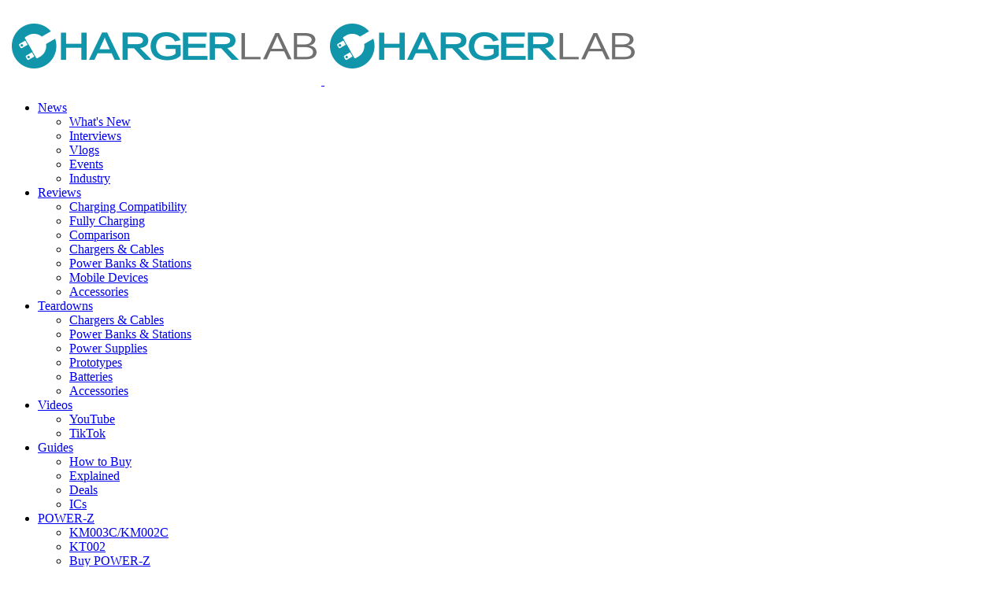

--- FILE ---
content_type: text/html; charset=UTF-8
request_url: http://www.chargerlab.com/ios-13-1-cuts-fast-charging-support-to-multiple-wireless-chargers/
body_size: 14802
content:
<!DOCTYPE html>
<html lang="en-US" prefix="og: http://ogp.me/ns# fb: http://ogp.me/ns/fb#">
<head>
    <meta http-equiv="X-UA-Compatible" content="IE=edge,chrome=1">
    <meta charset="UTF-8">
    <meta name="viewport" content="width=device-width, initial-scale=1.0, minimum-scale=1.0, maximum-scale=1.0, user-scalable=no, viewport-fit=cover" />
    <title>iOS 13.1 Cuts Fast Charging Support to Multiple Wireless Chargers - Chargerlab</title>
<meta name='robots' content='max-image-preview:large' />
	<style>img:is([sizes="auto" i], [sizes^="auto," i]) { contain-intrinsic-size: 3000px 1500px }</style>
	<meta name="description" content="AppleaddedwirelesschargingtoiPhone8andlatermodelssince2017,andlastyear&#039;siPhoneXSseriesgreatlyenhancedthepracticalityofwirelesscharging.Thism" />
<link rel="alternate" type="application/rss+xml" title="Chargerlab &raquo; Feed" href="https://www.chargerlab.com/feed/" />
<link rel="alternate" type="application/rss+xml" title="Chargerlab &raquo; Comments Feed" href="https://www.chargerlab.com/comments/feed/" />
<link rel="alternate" type="application/rss+xml" title="Chargerlab &raquo; iOS 13.1 Cuts Fast Charging Support to Multiple Wireless Chargers Comments Feed" href="https://www.chargerlab.com/ios-13-1-cuts-fast-charging-support-to-multiple-wireless-chargers/feed/" />
<link rel='stylesheet' id='wp-block-library-css' href='https://www.chargerlab.com/wp-includes/css/dist/block-library/style.min.css?ver=6.7.2' type='text/css' media='all' />
<style id='classic-theme-styles-inline-css' type='text/css'>
/*! This file is auto-generated */
.wp-block-button__link{color:#fff;background-color:#32373c;border-radius:9999px;box-shadow:none;text-decoration:none;padding:calc(.667em + 2px) calc(1.333em + 2px);font-size:1.125em}.wp-block-file__button{background:#32373c;color:#fff;text-decoration:none}
</style>
<style id='global-styles-inline-css' type='text/css'>
:root{--wp--preset--aspect-ratio--square: 1;--wp--preset--aspect-ratio--4-3: 4/3;--wp--preset--aspect-ratio--3-4: 3/4;--wp--preset--aspect-ratio--3-2: 3/2;--wp--preset--aspect-ratio--2-3: 2/3;--wp--preset--aspect-ratio--16-9: 16/9;--wp--preset--aspect-ratio--9-16: 9/16;--wp--preset--color--black: #000000;--wp--preset--color--cyan-bluish-gray: #abb8c3;--wp--preset--color--white: #ffffff;--wp--preset--color--pale-pink: #f78da7;--wp--preset--color--vivid-red: #cf2e2e;--wp--preset--color--luminous-vivid-orange: #ff6900;--wp--preset--color--luminous-vivid-amber: #fcb900;--wp--preset--color--light-green-cyan: #7bdcb5;--wp--preset--color--vivid-green-cyan: #00d084;--wp--preset--color--pale-cyan-blue: #8ed1fc;--wp--preset--color--vivid-cyan-blue: #0693e3;--wp--preset--color--vivid-purple: #9b51e0;--wp--preset--gradient--vivid-cyan-blue-to-vivid-purple: linear-gradient(135deg,rgba(6,147,227,1) 0%,rgb(155,81,224) 100%);--wp--preset--gradient--light-green-cyan-to-vivid-green-cyan: linear-gradient(135deg,rgb(122,220,180) 0%,rgb(0,208,130) 100%);--wp--preset--gradient--luminous-vivid-amber-to-luminous-vivid-orange: linear-gradient(135deg,rgba(252,185,0,1) 0%,rgba(255,105,0,1) 100%);--wp--preset--gradient--luminous-vivid-orange-to-vivid-red: linear-gradient(135deg,rgba(255,105,0,1) 0%,rgb(207,46,46) 100%);--wp--preset--gradient--very-light-gray-to-cyan-bluish-gray: linear-gradient(135deg,rgb(238,238,238) 0%,rgb(169,184,195) 100%);--wp--preset--gradient--cool-to-warm-spectrum: linear-gradient(135deg,rgb(74,234,220) 0%,rgb(151,120,209) 20%,rgb(207,42,186) 40%,rgb(238,44,130) 60%,rgb(251,105,98) 80%,rgb(254,248,76) 100%);--wp--preset--gradient--blush-light-purple: linear-gradient(135deg,rgb(255,206,236) 0%,rgb(152,150,240) 100%);--wp--preset--gradient--blush-bordeaux: linear-gradient(135deg,rgb(254,205,165) 0%,rgb(254,45,45) 50%,rgb(107,0,62) 100%);--wp--preset--gradient--luminous-dusk: linear-gradient(135deg,rgb(255,203,112) 0%,rgb(199,81,192) 50%,rgb(65,88,208) 100%);--wp--preset--gradient--pale-ocean: linear-gradient(135deg,rgb(255,245,203) 0%,rgb(182,227,212) 50%,rgb(51,167,181) 100%);--wp--preset--gradient--electric-grass: linear-gradient(135deg,rgb(202,248,128) 0%,rgb(113,206,126) 100%);--wp--preset--gradient--midnight: linear-gradient(135deg,rgb(2,3,129) 0%,rgb(40,116,252) 100%);--wp--preset--font-size--small: 13px;--wp--preset--font-size--medium: 20px;--wp--preset--font-size--large: 36px;--wp--preset--font-size--x-large: 42px;--wp--preset--spacing--20: 0.44rem;--wp--preset--spacing--30: 0.67rem;--wp--preset--spacing--40: 1rem;--wp--preset--spacing--50: 1.5rem;--wp--preset--spacing--60: 2.25rem;--wp--preset--spacing--70: 3.38rem;--wp--preset--spacing--80: 5.06rem;--wp--preset--shadow--natural: 6px 6px 9px rgba(0, 0, 0, 0.2);--wp--preset--shadow--deep: 12px 12px 50px rgba(0, 0, 0, 0.4);--wp--preset--shadow--sharp: 6px 6px 0px rgba(0, 0, 0, 0.2);--wp--preset--shadow--outlined: 6px 6px 0px -3px rgba(255, 255, 255, 1), 6px 6px rgba(0, 0, 0, 1);--wp--preset--shadow--crisp: 6px 6px 0px rgba(0, 0, 0, 1);}:where(.is-layout-flex){gap: 0.5em;}:where(.is-layout-grid){gap: 0.5em;}body .is-layout-flex{display: flex;}.is-layout-flex{flex-wrap: wrap;align-items: center;}.is-layout-flex > :is(*, div){margin: 0;}body .is-layout-grid{display: grid;}.is-layout-grid > :is(*, div){margin: 0;}:where(.wp-block-columns.is-layout-flex){gap: 2em;}:where(.wp-block-columns.is-layout-grid){gap: 2em;}:where(.wp-block-post-template.is-layout-flex){gap: 1.25em;}:where(.wp-block-post-template.is-layout-grid){gap: 1.25em;}.has-black-color{color: var(--wp--preset--color--black) !important;}.has-cyan-bluish-gray-color{color: var(--wp--preset--color--cyan-bluish-gray) !important;}.has-white-color{color: var(--wp--preset--color--white) !important;}.has-pale-pink-color{color: var(--wp--preset--color--pale-pink) !important;}.has-vivid-red-color{color: var(--wp--preset--color--vivid-red) !important;}.has-luminous-vivid-orange-color{color: var(--wp--preset--color--luminous-vivid-orange) !important;}.has-luminous-vivid-amber-color{color: var(--wp--preset--color--luminous-vivid-amber) !important;}.has-light-green-cyan-color{color: var(--wp--preset--color--light-green-cyan) !important;}.has-vivid-green-cyan-color{color: var(--wp--preset--color--vivid-green-cyan) !important;}.has-pale-cyan-blue-color{color: var(--wp--preset--color--pale-cyan-blue) !important;}.has-vivid-cyan-blue-color{color: var(--wp--preset--color--vivid-cyan-blue) !important;}.has-vivid-purple-color{color: var(--wp--preset--color--vivid-purple) !important;}.has-black-background-color{background-color: var(--wp--preset--color--black) !important;}.has-cyan-bluish-gray-background-color{background-color: var(--wp--preset--color--cyan-bluish-gray) !important;}.has-white-background-color{background-color: var(--wp--preset--color--white) !important;}.has-pale-pink-background-color{background-color: var(--wp--preset--color--pale-pink) !important;}.has-vivid-red-background-color{background-color: var(--wp--preset--color--vivid-red) !important;}.has-luminous-vivid-orange-background-color{background-color: var(--wp--preset--color--luminous-vivid-orange) !important;}.has-luminous-vivid-amber-background-color{background-color: var(--wp--preset--color--luminous-vivid-amber) !important;}.has-light-green-cyan-background-color{background-color: var(--wp--preset--color--light-green-cyan) !important;}.has-vivid-green-cyan-background-color{background-color: var(--wp--preset--color--vivid-green-cyan) !important;}.has-pale-cyan-blue-background-color{background-color: var(--wp--preset--color--pale-cyan-blue) !important;}.has-vivid-cyan-blue-background-color{background-color: var(--wp--preset--color--vivid-cyan-blue) !important;}.has-vivid-purple-background-color{background-color: var(--wp--preset--color--vivid-purple) !important;}.has-black-border-color{border-color: var(--wp--preset--color--black) !important;}.has-cyan-bluish-gray-border-color{border-color: var(--wp--preset--color--cyan-bluish-gray) !important;}.has-white-border-color{border-color: var(--wp--preset--color--white) !important;}.has-pale-pink-border-color{border-color: var(--wp--preset--color--pale-pink) !important;}.has-vivid-red-border-color{border-color: var(--wp--preset--color--vivid-red) !important;}.has-luminous-vivid-orange-border-color{border-color: var(--wp--preset--color--luminous-vivid-orange) !important;}.has-luminous-vivid-amber-border-color{border-color: var(--wp--preset--color--luminous-vivid-amber) !important;}.has-light-green-cyan-border-color{border-color: var(--wp--preset--color--light-green-cyan) !important;}.has-vivid-green-cyan-border-color{border-color: var(--wp--preset--color--vivid-green-cyan) !important;}.has-pale-cyan-blue-border-color{border-color: var(--wp--preset--color--pale-cyan-blue) !important;}.has-vivid-cyan-blue-border-color{border-color: var(--wp--preset--color--vivid-cyan-blue) !important;}.has-vivid-purple-border-color{border-color: var(--wp--preset--color--vivid-purple) !important;}.has-vivid-cyan-blue-to-vivid-purple-gradient-background{background: var(--wp--preset--gradient--vivid-cyan-blue-to-vivid-purple) !important;}.has-light-green-cyan-to-vivid-green-cyan-gradient-background{background: var(--wp--preset--gradient--light-green-cyan-to-vivid-green-cyan) !important;}.has-luminous-vivid-amber-to-luminous-vivid-orange-gradient-background{background: var(--wp--preset--gradient--luminous-vivid-amber-to-luminous-vivid-orange) !important;}.has-luminous-vivid-orange-to-vivid-red-gradient-background{background: var(--wp--preset--gradient--luminous-vivid-orange-to-vivid-red) !important;}.has-very-light-gray-to-cyan-bluish-gray-gradient-background{background: var(--wp--preset--gradient--very-light-gray-to-cyan-bluish-gray) !important;}.has-cool-to-warm-spectrum-gradient-background{background: var(--wp--preset--gradient--cool-to-warm-spectrum) !important;}.has-blush-light-purple-gradient-background{background: var(--wp--preset--gradient--blush-light-purple) !important;}.has-blush-bordeaux-gradient-background{background: var(--wp--preset--gradient--blush-bordeaux) !important;}.has-luminous-dusk-gradient-background{background: var(--wp--preset--gradient--luminous-dusk) !important;}.has-pale-ocean-gradient-background{background: var(--wp--preset--gradient--pale-ocean) !important;}.has-electric-grass-gradient-background{background: var(--wp--preset--gradient--electric-grass) !important;}.has-midnight-gradient-background{background: var(--wp--preset--gradient--midnight) !important;}.has-small-font-size{font-size: var(--wp--preset--font-size--small) !important;}.has-medium-font-size{font-size: var(--wp--preset--font-size--medium) !important;}.has-large-font-size{font-size: var(--wp--preset--font-size--large) !important;}.has-x-large-font-size{font-size: var(--wp--preset--font-size--x-large) !important;}
:where(.wp-block-post-template.is-layout-flex){gap: 1.25em;}:where(.wp-block-post-template.is-layout-grid){gap: 1.25em;}
:where(.wp-block-columns.is-layout-flex){gap: 2em;}:where(.wp-block-columns.is-layout-grid){gap: 2em;}
:root :where(.wp-block-pullquote){font-size: 1.5em;line-height: 1.6;}
</style>
<link rel='stylesheet' id='jimu-lightgallery-css' href='https://www.chargerlab.com/wp-content/plugins/nicetheme-jimu/modules/base/assets/lightGallery/css/lightgallery.min.css?ver=0.8.4' type='text/css' media='all' />
<link rel='stylesheet' id='jimu-css' href='https://www.chargerlab.com/wp-content/plugins/nicetheme-jimu/modules/jimu.css?ver=0.8.4' type='text/css' media='all' />
<link rel='stylesheet' id='jimu-blocks-css' href='https://www.chargerlab.com/wp-content/plugins/nicetheme-jimu/modules/blocks.css?ver=0.8.4' type='text/css' media='all' />
<link rel='stylesheet' id='nicetheme-bootstrap-css' href='https://www.chargerlab.com/wp-content/themes/Cosy-5.2.3/plugins/bootstrap/bootstrap.min.css?ver=6.7.2' type='text/css' media='all' />
<link rel='stylesheet' id='nicetheme-iconfont-css' href='https://www.chargerlab.com/wp-content/themes/Cosy-5.2.3/plugins/iconfont/iconfont.css?ver=6.7.2' type='text/css' media='all' />
<link rel='stylesheet' id='nicetheme-animate-css' href='https://www.chargerlab.com/wp-content/themes/Cosy-5.2.3/css/animate.min.css?ver=6.7.2' type='text/css' media='all' />
<link rel='stylesheet' id='nicetheme-reset-css' href='https://www.chargerlab.com/wp-content/themes/Cosy-5.2.3/css/reset.css?ver=6.7.2' type='text/css' media='all' />
<link rel='stylesheet' id='nicetheme-style-css' href='https://www.chargerlab.com/wp-content/themes/Cosy-5.2.3/style.css?ver=6.7.2' type='text/css' media='all' />
<script type="text/javascript" id="jquery-core-js-extra">
/* <![CDATA[ */
var globals = {"ajax_url":"https:\/\/www.chargerlab.com\/wp-admin\/admin-ajax.php","url_theme":"https:\/\/www.chargerlab.com\/wp-content\/themes\/Cosy-5.2.3","site_url":"https:\/\/www.chargerlab.com","post_id":"4286","allow_switch_darkmode":"device","posts_per_page":"20","lang":"en_US"};
var __cosy__ = {"load_more":"Load more...","reached_the_end":"You've reached the end.","thank_you":"Thank you!","success":"Success!","cancelled":"Cancelled.","login":"Please log in."};
var toc = {"tag":"0"};
/* ]]> */
</script>
<script type="text/javascript" src="https://www.chargerlab.com/wp-includes/js/jquery/jquery.min.js?ver=3.7.1" id="jquery-core-js"></script>
<script type="text/javascript" src="https://www.chargerlab.com/wp-includes/js/jquery/jquery-migrate.min.js?ver=3.4.1" id="jquery-migrate-js"></script>
<link rel="canonical" href="https://www.chargerlab.com/ios-13-1-cuts-fast-charging-support-to-multiple-wireless-chargers/" />
<link rel="alternate" title="oEmbed (JSON)" type="application/json+oembed" href="https://www.chargerlab.com/wp-json/oembed/1.0/embed?url=https%3A%2F%2Fwww.chargerlab.com%2Fios-13-1-cuts-fast-charging-support-to-multiple-wireless-chargers%2F" />
<link rel="alternate" title="oEmbed (XML)" type="text/xml+oembed" href="https://www.chargerlab.com/wp-json/oembed/1.0/embed?url=https%3A%2F%2Fwww.chargerlab.com%2Fios-13-1-cuts-fast-charging-support-to-multiple-wireless-chargers%2F&#038;format=xml" />
<style>
.post-content p a:not(.btn) {
    border-bottom: 1px solid #f04a4c;
    padding: 0 0 1px;
    cursor: pointer;
}
</style><link rel="icon" href="https://www.chargerlab.com/wp-content/uploads/2021/03/cropped-2021030911182066-32x32.png" sizes="32x32" />
<link rel="icon" href="https://www.chargerlab.com/wp-content/uploads/2021/03/cropped-2021030911182066-192x192.png" sizes="192x192" />
<link rel="apple-touch-icon" href="https://www.chargerlab.com/wp-content/uploads/2021/03/cropped-2021030911182066-180x180.png" />
<meta name="msapplication-TileImage" content="https://www.chargerlab.com/wp-content/uploads/2021/03/cropped-2021030911182066-270x270.png" />

<!-- START - Open Graph and Twitter Card Tags 3.3.0 -->
 <!-- Facebook Open Graph -->
  <meta property="og:locale" content="en_US"/>
  <meta property="og:site_name" content="Chargerlab"/>
  <meta property="og:title" content="iOS 13.1 Cuts Fast Charging Support to Multiple Wireless Chargers"/>
  <meta property="og:url" content="https://www.chargerlab.com/ios-13-1-cuts-fast-charging-support-to-multiple-wireless-chargers/"/>
  <meta property="og:type" content="article"/>
  <meta property="og:description" content="Apple added wireless charging to iPhone 8 and later models since 2017, and last year&#039;s iPhone XS series greatly enhanced the practicality of wireless charging. This makes us particularly excited about the wireless charging performance of the iPhone 11 series.







On the morning of September 24, w"/>
  <meta property="og:image" content="https://www.chargerlab.com/wp-content/uploads/2019/09/iOS-13.1-Cuts-Fast-Charging-Support-to-Multiple-Wireless-Chargers.jpg"/>
  <meta property="og:image:url" content="https://www.chargerlab.com/wp-content/uploads/2019/09/iOS-13.1-Cuts-Fast-Charging-Support-to-Multiple-Wireless-Chargers.jpg"/>
  <meta property="og:image:secure_url" content="https://www.chargerlab.com/wp-content/uploads/2019/09/iOS-13.1-Cuts-Fast-Charging-Support-to-Multiple-Wireless-Chargers.jpg"/>
  <meta property="article:published_time" content="2019-09-26T06:16:00+08:00"/>
  <meta property="article:modified_time" content="2023-08-27T20:49:04+08:00" />
  <meta property="og:updated_time" content="2023-08-27T20:49:04+08:00" />
  <meta property="article:section" content="What&#039;s New"/>
  <meta property="article:publisher" content="https://www.facebook.com/chargerlab"/>
 <!-- Google+ / Schema.org -->
 <!-- Twitter Cards -->
  <meta name="twitter:title" content="iOS 13.1 Cuts Fast Charging Support to Multiple Wireless Chargers"/>
  <meta name="twitter:url" content="https://www.chargerlab.com/ios-13-1-cuts-fast-charging-support-to-multiple-wireless-chargers/"/>
  <meta name="twitter:description" content="Apple added wireless charging to iPhone 8 and later models since 2017, and last year&#039;s iPhone XS series greatly enhanced the practicality of wireless charging. This makes us particularly excited about the wireless charging performance of the iPhone 11 series.







On the morning of September 24, w"/>
  <meta name="twitter:image" content="https://www.chargerlab.com/wp-content/uploads/2019/09/iOS-13.1-Cuts-Fast-Charging-Support-to-Multiple-Wireless-Chargers.jpg"/>
  <meta name="twitter:card" content="summary_large_image"/>
  <meta name="twitter:site" content="@chargerlab"/>
 <!-- SEO -->
 <!-- Misc. tags -->
 <!-- is_singular -->
<!-- END - Open Graph and Twitter Card Tags 3.3.0 -->
	
        </head>

<body class="post-template-default single single-post postid-4286 single-format-standard wp-embed-responsive">
    <header
        class="site-navbar navbar navbar-expand-xl ">
        <div class="container">
            <!-- / brand -->
                        <a href="https://www.chargerlab.com/" rel="home" class="navbar-brand">
                <img class="logo nc-no-lazy" src="https://www.chargerlab.com/wp-content/uploads/2021/03/2021030911140094.png" alt="Chargerlab" data-no-lazy="1">
                <img class="logo logo-night nc-no-lazy" src="https://www.chargerlab.com/wp-content/uploads/2021/03/2021030911140094.png" alt="Chargerlab" data-no-lazy="1">
            </a>
                                    <div class="collapse navbar-collapse">
                <ul class="navbar-site navbar-nav ms-lg-5 me-auto">
                    <li id="menu-item-5480" class="menu-item menu-item-type-taxonomy menu-item-object-category current-post-ancestor menu-item-has-children menu-item-5480"><a href="https://www.chargerlab.com/category/news/">News</a>
<ul class="sub-menu">
	<li id="menu-item-18637" class="menu-item menu-item-type-taxonomy menu-item-object-category current-post-ancestor current-menu-parent current-post-parent menu-item-18637"><a href="https://www.chargerlab.com/category/news/news-whats-new/">What's New</a></li>
	<li id="menu-item-18694" class="menu-item menu-item-type-taxonomy menu-item-object-category menu-item-18694"><a href="https://www.chargerlab.com/category/news/news-interviews/">Interviews</a></li>
	<li id="menu-item-18695" class="menu-item menu-item-type-taxonomy menu-item-object-category menu-item-18695"><a href="https://www.chargerlab.com/category/news/news-vlogs/">Vlogs</a></li>
	<li id="menu-item-18693" class="menu-item menu-item-type-taxonomy menu-item-object-category menu-item-18693"><a href="https://www.chargerlab.com/category/news/news-events/">Events</a></li>
	<li id="menu-item-6414" class="menu-item menu-item-type-taxonomy menu-item-object-category menu-item-6414"><a href="https://www.chargerlab.com/category/news/news-industry/">Industry</a></li>
</ul>
</li>
<li id="menu-item-5338" class="menu-item menu-item-type-taxonomy menu-item-object-category menu-item-has-children menu-item-5338"><a href="https://www.chargerlab.com/category/reviews/">Reviews</a>
<ul class="sub-menu">
	<li id="menu-item-7521" class="menu-item menu-item-type-taxonomy menu-item-object-category menu-item-7521"><a href="https://www.chargerlab.com/category/reviews/charging-compatibility/">Charging Compatibility</a></li>
	<li id="menu-item-7520" class="menu-item menu-item-type-taxonomy menu-item-object-category menu-item-7520"><a href="https://www.chargerlab.com/category/reviews/fully-charging/">Fully Charging</a></li>
	<li id="menu-item-7540" class="menu-item menu-item-type-taxonomy menu-item-object-category menu-item-7540"><a href="https://www.chargerlab.com/category/reviews/comparison/">Comparison</a></li>
	<li id="menu-item-6419" class="menu-item menu-item-type-taxonomy menu-item-object-category menu-item-6419"><a href="https://www.chargerlab.com/category/reviews/reviews-chargers-cables/">Chargers &amp; Cables</a></li>
	<li id="menu-item-18696" class="menu-item menu-item-type-taxonomy menu-item-object-category menu-item-18696"><a href="https://www.chargerlab.com/category/reviews/reviews-power-banks-stations/">Power Banks &amp; Stations</a></li>
	<li id="menu-item-6421" class="menu-item menu-item-type-taxonomy menu-item-object-category menu-item-6421"><a href="https://www.chargerlab.com/category/reviews/reviews-mobile-devices/">Mobile Devices</a></li>
	<li id="menu-item-6420" class="menu-item menu-item-type-taxonomy menu-item-object-category menu-item-6420"><a href="https://www.chargerlab.com/category/reviews/reviews-accessories/">Accessories</a></li>
</ul>
</li>
<li id="menu-item-20882" class="menu-item menu-item-type-taxonomy menu-item-object-category menu-item-has-children menu-item-20882"><a href="https://www.chargerlab.com/category/teardowns/">Teardowns</a>
<ul class="sub-menu">
	<li id="menu-item-6426" class="menu-item menu-item-type-taxonomy menu-item-object-category menu-item-6426"><a href="https://www.chargerlab.com/category/teardowns/teardowns-chargers-cables/">Chargers &amp; Cables</a></li>
	<li id="menu-item-6428" class="menu-item menu-item-type-taxonomy menu-item-object-category menu-item-6428"><a href="https://www.chargerlab.com/category/teardowns/teardowns-power-banks-stations/">Power Banks &amp; Stations</a></li>
	<li id="menu-item-18586" class="menu-item menu-item-type-taxonomy menu-item-object-category menu-item-18586"><a href="https://www.chargerlab.com/category/teardowns/teardowns-power-supplies/">Power Supplies</a></li>
	<li id="menu-item-18734" class="menu-item menu-item-type-taxonomy menu-item-object-category menu-item-18734"><a href="https://www.chargerlab.com/category/teardowns/teardowns-prototypes/">Prototypes</a></li>
	<li id="menu-item-18733" class="menu-item menu-item-type-taxonomy menu-item-object-category menu-item-18733"><a href="https://www.chargerlab.com/category/teardowns/teardowns-batteries/">Batteries</a></li>
	<li id="menu-item-6427" class="menu-item menu-item-type-taxonomy menu-item-object-category menu-item-6427"><a href="https://www.chargerlab.com/category/teardowns/teardowns-accessories/">Accessories</a></li>
</ul>
</li>
<li id="menu-item-6408" class="menu-item menu-item-type-taxonomy menu-item-object-category menu-item-has-children menu-item-6408"><a href="https://www.chargerlab.com/category/videos/">Videos</a>
<ul class="sub-menu">
	<li id="menu-item-6431" class="menu-item menu-item-type-taxonomy menu-item-object-category menu-item-6431"><a href="https://www.chargerlab.com/category/videos/videos-youtube/">YouTube</a></li>
	<li id="menu-item-6432" class="menu-item menu-item-type-custom menu-item-object-custom menu-item-6432"><a href="https://www.tiktok.com/@chargerlab">TikTok</a></li>
</ul>
</li>
<li id="menu-item-2459" class="menu-item menu-item-type-taxonomy menu-item-object-category menu-item-has-children menu-item-2459"><a href="https://www.chargerlab.com/category/guides/">Guides</a>
<ul class="sub-menu">
	<li id="menu-item-6434" class="menu-item menu-item-type-taxonomy menu-item-object-category menu-item-6434"><a href="https://www.chargerlab.com/category/guides/guides-how-to-buy/">How to Buy</a></li>
	<li id="menu-item-17970" class="menu-item menu-item-type-taxonomy menu-item-object-category menu-item-17970"><a href="https://www.chargerlab.com/category/guides/guides-explained/">Explained</a></li>
	<li id="menu-item-6433" class="menu-item menu-item-type-taxonomy menu-item-object-category menu-item-6433"><a href="https://www.chargerlab.com/category/guides/guides-deals/">Deals</a></li>
	<li id="menu-item-18735" class="menu-item menu-item-type-taxonomy menu-item-object-category menu-item-18735"><a href="https://www.chargerlab.com/category/guides/guides-ics/">ICs</a></li>
</ul>
</li>
<li id="menu-item-28497" class="menu-item menu-item-type-custom menu-item-object-custom menu-item-has-children menu-item-28497"><a href="https://www.power-z.com/">POWER-Z</a>
<ul class="sub-menu">
	<li id="menu-item-18740" class="menu-item menu-item-type-taxonomy menu-item-object-category menu-item-18740"><a href="https://www.chargerlab.com/category/power-z/power-z-km003c-km002c/">KM003C/KM002C</a></li>
	<li id="menu-item-18741" class="menu-item menu-item-type-taxonomy menu-item-object-category menu-item-18741"><a href="https://www.chargerlab.com/category/power-z/power-z-kt002/">KT002</a></li>
	<li id="menu-item-6440" class="menu-item menu-item-type-custom menu-item-object-custom menu-item-6440"><a href="https://www.amazon.com/s?me=A31UM8SRXYVF2Z&#038;marketplaceID=ATVPDKIKX0DER">Buy POWER-Z</a></li>
	<li id="menu-item-6444" class="menu-item menu-item-type-post_type menu-item-object-post menu-item-6444"><a href="https://www.chargerlab.com/power-z-technical-support/">Technical Support</a></li>
</ul>
</li>
<li id="menu-item-6439" class="menu-item menu-item-type-post_type menu-item-object-post menu-item-6439"><a href="https://www.chargerlab.com/contact-us/">Contact Us</a></li>
                </ul>
            </div>
            <ul class="navbar-submenu d-flex flex-wrap flex-shrink-0 align-items-center ms-md-4">
                                                <li class="ms-2 ms-md-3">
                    <a href="javascript:" class="search-popup-trigger btn btn-link btn-icon btn-sm btn-rounded "
                        title="Search"><span><i class="iconfont icon-sousuo_search"></i></span></a>
                </li>
                                <li class="ms-2 ms-md-3 d-xl-none">
                    <a href="javascript:" id="aside-trigger" class="btn btn-link btn-icon btn-sm btn-rounded "><span><i
                                class="iconfont icon-hanbaotubiao_hamburger-button"></i></span></a>
                </li>
                
            </ul>
        </div>
    </header>        <main class="site-main py-3 py-md-4 h-v-75">
        <div class="container">
            <div class="breadcrumbs d-none d-md-block text-xs mb-2"><span itemprop="itemListElement"><a href="https://www.chargerlab.com/" itemprop="item" class="home"><span itemprop="name" class="text-muted">Home</span></a></span> <span class="sep text-muted mx-1">›</span> <span itemprop="itemListElement"><a href="https://www.chargerlab.com/category/news/" itemprop="item"><span itemprop="name" class="text-muted">News</span></a></span> <span class="sep text-muted mx-1">›</span> <span itemprop="itemListElement"><a href="https://www.chargerlab.com/category/news/news-whats-new/" itemprop="item"><span itemprop="name" class="text-muted">What's New</span></a></span> <span class="sep text-muted mx-1">›</span> <span class="current">iOS 13.1 Cuts Fast Charging Support to Multiple Wireless Chargers</span></div>            <div class="row justify-content-xl-center">
                <div class="post-wrapper col-12 col-xl-9">
                    <div class="post card">
                        <div class="sticky-actions">
    <ul>
                    <li class="mb-4">
                                <a href="javascript:" data-action="like" data-id="4286" class="like-toggle btn btn-light btn-lg btn-rounded btn-icon ">
                                        <span class="bouncy">
                        <i class="line iconfont icon-xihuan_like"></i>
                        <i class="solid iconfont icon-xihuan_like1"></i>
                    </span>
                    <small class="like-count font-number">
                        3                    </small>
                    <div class="like-overlay"></div>
                </a>
            </li>
                                                            <li class="mb-4">
                <a href="javascript:;" data-id="4286" class="post-share-popup btn btn-light btn-lg btn-rounded btn-icon">
                    <span>
                        <i class="iconfont icon-fenxiang3_share-three"></i>
                    </span>
                </a>
            </li>
            
<template id="single-share-template">
    <div class="post-share-overlay block rounded">
        <div class="media media-21x9">
            <div class="media-content">
                <img src="https://www.chargerlab.com/wp-content/uploads/2019/09/iOS-13.1-Cuts-Fast-Charging-Support-to-Multiple-Wireless-Chargers-150x150.jpg" decoding="async">
                <div class="overlay-1"></div>
            </div>
            <div class="media-overlay">
                <div class="h3 text-center h-2x mx-auto ">
                    iOS 13.1 Cuts Fast Charging Support to Multiple Wireless Chargers                </div>
            </div>
        </div>
    </div>
    <div class="post-share-channel text-center mt-4">
        <a href="javascript:;" data-clipboard-text="iOS 13.1 Cuts Fast Charging Support to Multiple Wireless Chargers https://www.chargerlab.com/ios-13-1-cuts-fast-charging-support-to-multiple-wireless-chargers/" class="copy-permalink btn btn-light btn-icon btn-md btn-rounded ">
            <span><i class="iconfont icon-fuzhi_copy-one"></i></span>
        </a>
                                                        <a href="https://www.facebook.com/sharer.php?u=https%3A%2F%2Fwww.chargerlab.com%2Fios-13-1-cuts-fast-charging-support-to-multiple-wireless-chargers%2F" target="_blank" class="btn btn-light btn-icon btn-md btn-rounded ">
                    <span><i class="iconfont icon-facebook"></i></span>
                </a>
                <a href="https://twitter.com/intent/tweet?url=https%3A%2F%2Fwww.chargerlab.com%2Fios-13-1-cuts-fast-charging-support-to-multiple-wireless-chargers%2F" target="_blank" class="btn btn-light btn-icon btn-md btn-rounded ">
                    <span><i class="iconfont icon-tuite_twitter"></i></span>
                </a>
                        </div>
    <script>
        $(document).ready(function () {
            var clipboard = new ClipboardJS('.copy-permalink');

            clipboard.on('success', function (e) {
                ncPopupTips(true, 'Copied!');
                e.clearSelection();
            });

            clipboard.on('error', function (e) {
                ncPopupTips(false, 'Copied Failed!');
            });
        })
    </script>
</template>                    </ul>
</div>                                                    <div class="post-poster">
                                <div class="media media-3x1">
                                    <div class="media-content" style="background-image:url('https://www.chargerlab.com/wp-content/uploads/2019/09/iOS-13.1-Cuts-Fast-Charging-Support-to-Multiple-Wireless-Chargers.jpg')"></div>
                                </div>
                            </div>
                                                <div class="card-body">
                                                                                    <h1 class="post-title font-title mb-3">
                                iOS 13.1 Cuts Fast Charging Support to Multiple Wireless Chargers                            </h1>
                            <div class="post-meta d-flex justify-content-between align-items-center border-bottom border-light pb-3 mb-3">
    <a href="javascript:" class="author-popup d-flex align-items-center">
        <div class="flex-avatar me-2">
            <img alt='' src='https://secure.gravatar.com/avatar/528d2e3f416b4b3616f700c8c5a1da25?s=40&#038;d=mm&#038;r=g' srcset='https://secure.gravatar.com/avatar/528d2e3f416b4b3616f700c8c5a1da25?s=80&#038;d=mm&#038;r=g 2x' class='avatar avatar-40 photo' height='40' width='40' loading='lazy' decoding='async'/>                    </div>
        <div class="">
            <div>
                Sam            </div>
            <div class="text-xs text-muted">
                September 26, 2019            </div>
        </div>
    </a>
</div>                            <div class="post-content">
            <div class="nc-light-gallery">
<p>Apple added wireless charging to iPhone 8 and later models since 2017, and last year's iPhone XS series greatly enhanced the practicality of wireless charging. This makes us particularly excited about the wireless charging performance of the iPhone 11 series.<br></p>



<figure class="wp-block-image"><img alt="iOS 13.1 Cuts Fast Charging Support to Multiple Wireless Chargers-Chargerlab" loading="lazy" decoding="async" width="1024" height="768" src="http://www.chargerlab.com/wp-content/uploads/2019/09/165857usbcpsuq0ub7scju-1024x768.jpg" alt="" class="wp-image-4287" srcset="https://www.chargerlab.com/wp-content/uploads/2019/09/165857usbcpsuq0ub7scju.jpg 1024w, https://www.chargerlab.com/wp-content/uploads/2019/09/165857usbcpsuq0ub7scju-300x225.jpg 300w, https://www.chargerlab.com/wp-content/uploads/2019/09/165857usbcpsuq0ub7scju-768x576.jpg 768w, https://www.chargerlab.com/wp-content/uploads/2019/09/165857usbcpsuq0ub7scju-80x60.jpg 80w, https://www.chargerlab.com/wp-content/uploads/2019/09/165857usbcpsuq0ub7scju-265x198.jpg 265w, https://www.chargerlab.com/wp-content/uploads/2019/09/165857usbcpsuq0ub7scju-696x522.jpg 696w, https://www.chargerlab.com/wp-content/uploads/2019/09/165857usbcpsuq0ub7scju-560x420.jpg 560w" sizes="auto, (max-width: 1024px) 100vw, 1024px" /></figure>



<p>On the morning of September 24, we conducted the first wireless charging test on the iPhone 11 series. At that time, Apple was yet to release the iOS 13.1. We tested the iPhone 11 series with third-party wireless chargers that supports Apple 7.5W wireless charging. And the following is the wireless charging results of the iPhone 11 with iOS 13.0.<br></p>



<div class="wp-block-image"><figure class="aligncenter"><img alt="iOS 13.1 Cuts Fast Charging Support to Multiple Wireless Chargers-Chargerlab" loading="lazy" decoding="async" width="638" height="443" src="http://www.chargerlab.com/wp-content/uploads/2019/09/iOS13.0_speed.jpg" alt="" class="wp-image-4288" srcset="https://www.chargerlab.com/wp-content/uploads/2019/09/iOS13.0_speed.jpg 638w, https://www.chargerlab.com/wp-content/uploads/2019/09/iOS13.0_speed-300x208.jpg 300w, https://www.chargerlab.com/wp-content/uploads/2019/09/iOS13.0_speed-100x70.jpg 100w, https://www.chargerlab.com/wp-content/uploads/2019/09/iOS13.0_speed-218x150.jpg 218w, https://www.chargerlab.com/wp-content/uploads/2019/09/iOS13.0_speed-605x420.jpg 605w" sizes="auto, (max-width: 638px) 100vw, 638px" /></figure></div>



<p>It can be seen from our test, the iPhone 11 performed very well in iOS 13.0. After the phone was turned on, the wireless charging output power immediately reached 10W and more, and the power received at the phone end reached 7.5W, and lasted for nearly 1 hour and 40 minutes. For comparison, iPhone X can hold 7.5W wireless charging for about 20 minutes.<br></p>



<div class="wp-block-image"><figure class="aligncenter"><img alt="iOS 13.1 Cuts Fast Charging Support to Multiple Wireless Chargers-Chargerlab" loading="lazy" decoding="async" width="923" height="611" src="http://www.chargerlab.com/wp-content/uploads/2019/09/iPhone-11-charging-speed.jpg" alt="" class="wp-image-4289" srcset="https://www.chargerlab.com/wp-content/uploads/2019/09/iPhone-11-charging-speed.jpg 923w, https://www.chargerlab.com/wp-content/uploads/2019/09/iPhone-11-charging-speed-300x199.jpg 300w, https://www.chargerlab.com/wp-content/uploads/2019/09/iPhone-11-charging-speed-768x508.jpg 768w, https://www.chargerlab.com/wp-content/uploads/2019/09/iPhone-11-charging-speed-696x461.jpg 696w, https://www.chargerlab.com/wp-content/uploads/2019/09/iPhone-11-charging-speed-634x420.jpg 634w" sizes="auto, (max-width: 923px) 100vw, 923px" /></figure></div>



<p>But just when we were happy about the result of Apple iPhone 11's strong wireless charging performance, Apple brought us surprise later on.<br>On the evening of September 24th, Apple rolled out iOS 13.1. So we updated the system of all our iPhone 11 and 11 Pros to being our next round of wireless charging test. The results were as follows:</p>



<div class="wp-block-image"><figure class="aligncenter"><img alt="iOS 13.1 Cuts Fast Charging Support to Multiple Wireless Chargers-Chargerlab" loading="lazy" decoding="async" width="800" height="480" src="http://www.chargerlab.com/wp-content/uploads/2019/09/iOS13.1_speed.jpg" alt="" class="wp-image-4290" srcset="https://www.chargerlab.com/wp-content/uploads/2019/09/iOS13.1_speed.jpg 800w, https://www.chargerlab.com/wp-content/uploads/2019/09/iOS13.1_speed-300x180.jpg 300w, https://www.chargerlab.com/wp-content/uploads/2019/09/iOS13.1_speed-768x461.jpg 768w, https://www.chargerlab.com/wp-content/uploads/2019/09/iOS13.1_speed-696x418.jpg 696w, https://www.chargerlab.com/wp-content/uploads/2019/09/iOS13.1_speed-700x420.jpg 700w" sizes="auto, (max-width: 800px) 100vw, 800px" /></figure></div>



<p>As we can see, in iOS 13.1, the output power of the wireless charger only pulled 6-7W during our test. The power received at the phone end reached only about 5W, which is very different from our previous test.<br></p>



<div class="wp-block-image"><figure class="aligncenter"><img alt="iOS 13.1 Cuts Fast Charging Support to Multiple Wireless Chargers-Chargerlab" loading="lazy" decoding="async" width="923" height="596" src="http://www.chargerlab.com/wp-content/uploads/2019/09/iPhone-11-wireless-charging-speed-iOS.jpg" alt="" class="wp-image-4291" srcset="https://www.chargerlab.com/wp-content/uploads/2019/09/iPhone-11-wireless-charging-speed-iOS.jpg 923w, https://www.chargerlab.com/wp-content/uploads/2019/09/iPhone-11-wireless-charging-speed-iOS-300x194.jpg 300w, https://www.chargerlab.com/wp-content/uploads/2019/09/iPhone-11-wireless-charging-speed-iOS-768x496.jpg 768w, https://www.chargerlab.com/wp-content/uploads/2019/09/iPhone-11-wireless-charging-speed-iOS-696x449.jpg 696w, https://www.chargerlab.com/wp-content/uploads/2019/09/iPhone-11-wireless-charging-speed-iOS-650x420.jpg 650w" sizes="auto, (max-width: 923px) 100vw, 923px" /></figure></div>



<p>So after updating from iOS 13.0 to iOS 13.1, using the same wireless charger to charge iPhone 11, the charging speed with iOS 13.1 dropped to about 70% of the speed with iOS 13.0.<br></p>



<figure class="wp-block-image"><img alt="iOS 13.1 Cuts Fast Charging Support to Multiple Wireless Chargers-Chargerlab" loading="lazy" decoding="async" width="1024" height="683" src="http://www.chargerlab.com/wp-content/uploads/2019/09/Apple-Store-pads-1024x683.jpg" alt="" class="wp-image-4292" srcset="https://www.chargerlab.com/wp-content/uploads/2019/09/Apple-Store-pads-1024x683.jpg 1024w, https://www.chargerlab.com/wp-content/uploads/2019/09/Apple-Store-pads-300x200.jpg 300w, https://www.chargerlab.com/wp-content/uploads/2019/09/Apple-Store-pads-768x512.jpg 768w, https://www.chargerlab.com/wp-content/uploads/2019/09/Apple-Store-pads-696x464.jpg 696w, https://www.chargerlab.com/wp-content/uploads/2019/09/Apple-Store-pads-1068x712.jpg 1068w, https://www.chargerlab.com/wp-content/uploads/2019/09/Apple-Store-pads-630x420.jpg 630w, https://www.chargerlab.com/wp-content/uploads/2019/09/Apple-Store-pads.jpg 1200w" sizes="auto, (max-width: 1024px) 100vw, 1024px" /></figure>



<p>We found that multiple wireless charging pads that support Apple 7.5W charging can now only charge the iPhone 11 with iOS 13.1 at 5W, except some wireless charging pads from Belkin, Mophie, Native Union, Anker, Logitech which can be found in Apple Store.</p>



<p><br>Our analysis is that, in iOS 13.1, Apple only enables 7.5W charging for solutions using fixed-frequency voltage regulation (which is recommended by Apple), products with all the other solutions will be limited to 5W charging only.</p>



<p><br>We will continue to look into this matter. Stay tuned! </p>



<p>Source: <a rel="nofollow" href="http://www.chongdiantou.com/wp/archives/38958.html">chongdiantou</a></p>
</div>        </div>                                                                                    
<div class="post-actions d-flex flex-wrap justify-content-center my-4 my-md-5">
                        <a href="javascript:" data-action="like" data-id="4286" class="like-toggle btn btn-light btn-lg btn-rounded btn-icon mx-2  mx-1 mx-lg-2">
            <span class="bouncy"><i class="line iconfont icon-xihuan_like"></i><i class="solid iconfont icon-xihuan_like1"></i></span><small class="like-count font-number">
                3            </small>
            <div class="like-overlay"></div>
        </a>
        </div>                                                                <div class="post-next-prev mt-4">
        <div class="row g-3 list-grouped">
                                        <div class="col-12 col-md-6">
                    <div class="list-item list-overlay block rounded overlay-hover">
                        <div class="media media-3x1">
                            <div class="media-content" style="background-image: url('https://www.chargerlab.com/wp-content/uploads/2019/09/Ravpower-PD-Pioneer-30W-GaN-Charger-Teardown-Review-3-150x150.jpg')">
                                <div class="overlay-1"></div>
                            </div>
                        </div>
                        <div class="list-content">
                            <div class="list-body ">
                                <div class="list-title font-title text-md text-white">
                                    <div class="h-2x">
                                        Ravpower PD Pioneer 30W GaN Charger Teardown Review: GaN for Everyone                                    </div>
                                </div>
                            </div>
                            <div class="list-footer text-xs text-muted">
                                Previous                            </div>
                        </div>
                        <a href="https://www.chargerlab.com/ravpower-pd-pioneer-30w-gan-charger-teardown-review-gan-for-everyone/" class="list-goto" title="Ravpower PD Pioneer 30W GaN Charger Teardown Review: GaN for Everyone"></a>
                    </div>
                </div>
                                        <div class="col-12 col-md-6">
                    <div class="list-item list-overlay block rounded overlay-hover">
                        <div class="media media-3x1">
                            <div class="media-content" style="background-image: url('https://www.chargerlab.com/wp-content/uploads/2019/09/Realme-Fast-Charge-Power-Bank-RMA137-150x150.jpg')">
                                <div class="overlay-1"></div>
                            </div>
                        </div>
                        <div class="list-content">
                            <div class="list-body ">
                                <div class="list-title font-title text-md text-white">
                                    <div class="h-2x">
                                        Realme 10000mAh 18W PD Fast Charge Power Bank (RMA137) Review                                    </div>
                                </div>
                            </div>
                            <div class="list-footer text-xs text-muted">
                                Next                            </div>
                        </div>
                        <a href="https://www.chargerlab.com/realme-10000mah-18w-pd-fast-charge-power-bank-rma137-review/" class="list-goto" title="Realme 10000mAh 18W PD Fast Charge Power Bank (RMA137) Review"></a>
                    </div>
                </div>
                    </div>
    </div>
                        </div>
                    </div>
                                    </div>
                
<div class="site-sidebar d-none d-xl-block col-xl-3">
		<div id="recommended_posts-2" class="widget card widget_recommended_posts"><h2 class="widget-title text-lg">Hot posts</h2>		<div class="list-grid">
								<div class="list-item ">
						<div class="media media-3x2 col-4 me-2 me-xxl-3">
							<div class="media-content">
								<img src="https://www.chargerlab.com/wp-content/uploads/2025/01/2025011410365896.png" data-src="https://www.chargerlab.com/wp-content/uploads/2026/01/2026011207253289-500x333.jpg" class="lazy" decoding="async" loading="lazy">
							</div>
						</div>
						<div class="list-content">
							<div class="list-title">
								<div class="h-2x">
									Teardown of Torras FlexLine 67W Charger (CQ10)								</div>
							</div>
						</div>
						<a href="https://www.chargerlab.com/teardown-of-torras-flexline-67w-charger-cq10/" title="Teardown of Torras FlexLine 67W Charger (CQ10)" target="_blank" class="list-goto"></a>
					</div>
										<div class="list-item ">
						<div class="media media-3x2 col-4 me-2 me-xxl-3">
							<div class="media-content">
								<img src="https://www.chargerlab.com/wp-content/uploads/2025/01/2025011410365896.png" data-src="https://www.chargerlab.com/wp-content/uploads/2026/01/2026010910342085-500x333.jpg" class="lazy" decoding="async" loading="lazy">
							</div>
						</div>
						<div class="list-content">
							<div class="list-title">
								<div class="h-2x">
									Teardown of Anker Prime 150W Charging Station (A1903)								</div>
							</div>
						</div>
						<a href="https://www.chargerlab.com/teardown-of-anker-prime-150w-charging-station-a1903/" title="Teardown of Anker Prime 150W Charging Station (A1903)" target="_blank" class="list-goto"></a>
					</div>
										<div class="list-item ">
						<div class="media media-3x2 col-4 me-2 me-xxl-3">
							<div class="media-content">
								<img src="https://www.chargerlab.com/wp-content/uploads/2025/01/2025011410365896.png" data-src="https://www.chargerlab.com/wp-content/uploads/2026/01/2026010911344127-500x281.png" class="lazy" decoding="async" loading="lazy">
							</div>
						</div>
						<div class="list-content">
							<div class="list-title">
								<div class="h-2x">
									9,000mAh Battery | Charging Compatibility Test of OnePlus Turbo 6								</div>
							</div>
						</div>
						<a href="https://www.chargerlab.com/9000mah-battery-charging-compatibility-test-of-oneplus-turbo-6/" title="9,000mAh Battery | Charging Compatibility Test of OnePlus Turbo 6" target="_blank" class="list-goto"></a>
					</div>
										<div class="list-item ">
						<div class="media media-3x2 col-4 me-2 me-xxl-3">
							<div class="media-content">
								<img src="https://www.chargerlab.com/wp-content/uploads/2025/01/2025011410365896.png" data-src="https://www.chargerlab.com/wp-content/uploads/2026/01/2026010909361310-500x333.jpg" class="lazy" decoding="async" loading="lazy">
							</div>
						</div>
						<div class="list-content">
							<div class="list-title">
								<div class="h-2x">
									Teardown of Anker Prime 160W Charger with Smart Display (A2687)								</div>
							</div>
						</div>
						<a href="https://www.chargerlab.com/teardown-of-anker-prime-160w-charger-with-smart-display-a2687/" title="Teardown of Anker Prime 160W Charger with Smart Display (A2687)" target="_blank" class="list-goto"></a>
					</div>
							</div>

		</div></div>            </div>
        </div>
    </main>
                <div class="post-related bg-light py-4">
            <div class="container">
                <h2 class="font-title d-flex align-items-center text-xl mb-3"><i class="fw-normal text-xl text-primary iconfont icon-mofabang_magic-wand me-1"></i>
                    Related posts                </h2>
                <div class="row g-2 g-md-3 list-grouped">
                                            <div class="col-6 col-md-3">
                            <div class="list-item block overlay-hover">
                                <div class="media media-16x9">
                                    <a href="https://www.chargerlab.com/the-new-joyroom-coiled-car-charger-adopts-a-practical-spring-cable/" class="media-content" title="The New JOYROOM Coiled Car Charger Adopts A Practical Spring Cable">
                                        <img src="https://www.chargerlab.com/wp-content/uploads/2025/01/2025011410365896.png" data-src="https://www.chargerlab.com/wp-content/uploads/2022/06/2022062903130625-150x150.jpeg"
                                             alt="The New JOYROOM Coiled Car Charger Adopts A Practical Spring Cable" class="lazy" decoding="async" loading="lazy">
                                        <div class="overlay"></div>
                                    </a>
                                                                                                                                                                                </div>
                                <div class="list-content">
                                    <div class="list-body">
                                        <h2 class="list-title font-title text-md"><a href="https://www.chargerlab.com/the-new-joyroom-coiled-car-charger-adopts-a-practical-spring-cable/" title="The New JOYROOM Coiled Car Charger Adopts A Practical Spring Cable" class="h-2x">
                                                The New JOYROOM Coiled Car Charger Adopts A Practical Spring Cable                                            </a></h2>
                                    </div>
                                    <div class="list-footer font-number d-flex align-items-center justify-content-between text-xs text-muted mt-2 mt-md-3">
                                            <div>
        June 29, 2022    </div>
<div class="d-flex align-items-center flex-shrink-0">
                    <span class="d-none d-lg-none align-items-center ms-2 ms-md-3">
            <i class="text-md iconfont icon-xihuan_like me-1"></i>
            0        </span>
    </div>                                    </div>
                                </div>
                            </div>
                        </div>
                                            <div class="col-6 col-md-3">
                            <div class="list-item block overlay-hover">
                                <div class="media media-16x9">
                                    <a href="https://www.chargerlab.com/fusion-port-design-huawei-launched-88w-2-in-1-charger/" class="media-content" title="Fusion Port Design | Huawei Launched 88W 2-in-1 Charger">
                                        <img src="https://www.chargerlab.com/wp-content/uploads/2025/01/2025011410365896.png" data-src="https://www.chargerlab.com/wp-content/uploads/2023/04/2023040709372183.png"
                                             alt="Fusion Port Design | Huawei Launched 88W 2-in-1 Charger" class="lazy" decoding="async" loading="lazy">
                                        <div class="overlay"></div>
                                    </a>
                                                                                                                                                                                </div>
                                <div class="list-content">
                                    <div class="list-body">
                                        <h2 class="list-title font-title text-md"><a href="https://www.chargerlab.com/fusion-port-design-huawei-launched-88w-2-in-1-charger/" title="Fusion Port Design | Huawei Launched 88W 2-in-1 Charger" class="h-2x">
                                                Fusion Port Design | Huawei Launched 88W 2-in-1 Charger                                            </a></h2>
                                    </div>
                                    <div class="list-footer font-number d-flex align-items-center justify-content-between text-xs text-muted mt-2 mt-md-3">
                                            <div>
        April 8, 2023    </div>
<div class="d-flex align-items-center flex-shrink-0">
                    <span class="d-none d-lg-none align-items-center ms-2 ms-md-3">
            <i class="text-md iconfont icon-xihuan_like me-1"></i>
            0        </span>
    </div>                                    </div>
                                </div>
                            </div>
                        </div>
                                            <div class="col-6 col-md-3">
                            <div class="list-item block overlay-hover">
                                <div class="media media-16x9">
                                    <a href="https://www.chargerlab.com/small-but-powerful%e4%b8%a8mophie-launched-a-speedport-45-2-port-gan-wall-charger-45w/" class="media-content" title="Small but powerful丨mophie launched a speedport 45 2-port GaN wall charger (45W)">
                                        <img src="https://www.chargerlab.com/wp-content/uploads/2025/01/2025011410365896.png" data-src="https://www.chargerlab.com/wp-content/uploads/2022/08/2022083010395540-150x150.jpeg"
                                             alt="Small but powerful丨mophie launched a speedport 45 2-port GaN wall charger (45W)" class="lazy" decoding="async" loading="lazy">
                                        <div class="overlay"></div>
                                    </a>
                                                                                                                                                                                </div>
                                <div class="list-content">
                                    <div class="list-body">
                                        <h2 class="list-title font-title text-md"><a href="https://www.chargerlab.com/small-but-powerful%e4%b8%a8mophie-launched-a-speedport-45-2-port-gan-wall-charger-45w/" title="Small but powerful丨mophie launched a speedport 45 2-port GaN wall charger (45W)" class="h-2x">
                                                Small but powerful丨mophie launched a speedport 45 2-port GaN wall charger (45W)                                            </a></h2>
                                    </div>
                                    <div class="list-footer font-number d-flex align-items-center justify-content-between text-xs text-muted mt-2 mt-md-3">
                                            <div>
        August 31, 2022    </div>
<div class="d-flex align-items-center flex-shrink-0">
                    <span class="d-none d-lg-none align-items-center ms-2 ms-md-3">
            <i class="text-md iconfont icon-xihuan_like me-1"></i>
            0        </span>
    </div>                                    </div>
                                </div>
                            </div>
                        </div>
                                            <div class="col-6 col-md-3">
                            <div class="list-item block overlay-hover">
                                <div class="media media-16x9">
                                    <a href="https://www.chargerlab.com/zike-unveils-magnetic-hard-drive-perfect-for-iphone-15-series-to-capture-4k-60hz-video/" class="media-content" title="ZIKE Unveils Magnetic Hard Drive: Perfect for iPhone 15 Series to Capture 4K 60Hz Video">
                                        <img src="https://www.chargerlab.com/wp-content/uploads/2025/01/2025011410365896.png" data-src="https://www.chargerlab.com/wp-content/uploads/2024/07/2024073006394023.jpeg"
                                             alt="ZIKE Unveils Magnetic Hard Drive: Perfect for iPhone 15 Series to Capture 4K 60Hz Video" class="lazy" decoding="async" loading="lazy">
                                        <div class="overlay"></div>
                                    </a>
                                                                                                                                                                                </div>
                                <div class="list-content">
                                    <div class="list-body">
                                        <h2 class="list-title font-title text-md"><a href="https://www.chargerlab.com/zike-unveils-magnetic-hard-drive-perfect-for-iphone-15-series-to-capture-4k-60hz-video/" title="ZIKE Unveils Magnetic Hard Drive: Perfect for iPhone 15 Series to Capture 4K 60Hz Video" class="h-2x">
                                                ZIKE Unveils Magnetic Hard Drive: Perfect for iPhone 15 Series to Capture 4K 60Hz Video                                            </a></h2>
                                    </div>
                                    <div class="list-footer font-number d-flex align-items-center justify-content-between text-xs text-muted mt-2 mt-md-3">
                                            <div>
        August 8, 2024    </div>
<div class="d-flex align-items-center flex-shrink-0">
                    <span class="d-none d-lg-none align-items-center ms-2 ms-md-3">
            <i class="text-md iconfont icon-xihuan_like me-1"></i>
            5        </span>
    </div>                                    </div>
                                </div>
                            </div>
                        </div>
                                    </div>
            </div>
        </div>
            
		<div class="post-fixed-dock">
		<div class="dock-inner">
						<a href="javascript:" class="like-toggle " data-action="like" data-id="4286">
								<i class="text-xl iconfont icon-xihuan_like"></i>
				<sup class="font-number like-count">
						3					</sup>
							</a>
			
			<a href="javascript:;" class="post-share-popup" data-id="4286">
				<i class="text-xl lh-1 iconfont icon-fenxiang3_share-three"></i>
			</a>
		</div>
	</div>
<footer class="site-footer">
    <div class="container">
        <div class="footer-content py-4 py-md-5">
            <div class="row g-4">
                                    <div class="col-md-12 col-lg-4 col-xl-6">
                        <div class="footer-widget">
                            <h2 class="footer-widget-header font-title text-lg mb-3">
                                ABOUT ME                            </h2>
                            <div class="footer-widget-content">
                                <p>
                                    As a sibling site of chongdiantou.com, ChargerLAB covers everything about charging, including chargers, wireless chargers, power banks, cables, car chargers, portable power stations and other peripherals. You can contact us by sending the email to info@chargerlab.com.                                </p>
                            </div>
                            <div class="footer-widget-social mt-3 mt-md-4">
                                
<a href="javascript:" class="single-popup weixin btn btn-secondary btn-sm btn-icon btn-rounded" data-img="https://www.chargerlab.com/wp-content/uploads/2021/08/2021080309125837.jpg" data-title="WeChat" data-desc="ChargerLAB"><span><i class="iconfont icon-weixin"></i></span></a><a href="mailto:info@chargerlab.com" target="_blank" class="btn btn-secondary btn-sm btn-icon btn-rounded"><span><i class="iconfont icon-youjian_mail"></i></span></a><a href="https://www.facebook.com/chargerlab" target="_blank" class="btn btn-secondary btn-sm btn-icon btn-rounded"><span><i class="iconfont icon-facebook"></i></span></a><a href="https://x.com/chargerlab" target="_blank" class="btn btn-secondary btn-sm btn-icon btn-rounded"><span><i class="iconfont icon-tuite_twitter"></i></span></a><a href="https://www.youtube.com/chargerlab" target="_blank" class="btn btn-secondary btn-sm btn-icon btn-rounded"><span><i class="iconfont icon-youguan_youtobe"></i></span></a>                            </div>
                        </div>
                    </div>
                                <div class="col-md-6 col-lg-4 col-xl-3">
                    <div class="footer-widget">
                        <h2 class="footer-widget-header font-title text-lg mb-3">
                            FOLLOW US                        </h2>
                        <div class="footer-widget-content">
                            <div class="footer-widget-links">
                                                                                                                                                                                <a href="http://www.facebook.com/chargerlab" target="_blank">
                                            Facebook                                        </a>
                                                                            <a href="http://www.instagram.com/chargerlabs" target="_blank">
                                            Instagram                                        </a>
                                                                            <a href="https://www.tiktok.com/@chargerlab" target="">
                                            TikTok                                        </a>
                                                                            <a href="http://www.twitter.com/chargerlab" target="_blank">
                                            Twitter                                        </a>
                                                                            <a href="http://www.youtube.com/chargerlab" target="">
                                            YouTube                                        </a>
                                                                                                </div>
                        </div>
                    </div>
                </div>
                <div class="col-md-6 col-lg-4 col-xl-3">
                                                                <div class="footer-widget">
                            <h2 class="footer-widget-header font-title text-lg mb-3">
                                E-COOL MEDIA                            </h2>
                            <div class="footer-widget-content">
                                <div class="footer-widget-links">
                                                                                                                                                                                                    <a href="https://www.amazon.com/s?me=A31UM8SRXYVF2Z&#038;marketplaceID=ATVPDKIKX0DER" target="_blank">
                                                POWER-Z                                            </a>
                                                                                    <a href="https://www.chongdiantou.com/" target="_blank">
                                                Chongdiantou                                            </a>
                                                                                    <a href="https://www.52audio.com/" target="_blank">
                                                52Audio                                            </a>
                                                                                                            </div>
                            </div>
                        </div>
                                    </div>
            </div>
        </div>
        <div class="footer-copyright border-top border-dark text-xs py-3 py-md-4">
            Copyright © 2016-2026 <a href="https://www.chargerlab.com" title="Chargerlab" rel="home">Chargerlab</a>. Designed by <a href="https://www.nicetheme.cn" title="nicetheme奈思主题-资深的原创WordPress主题开发团队" target="_blank">nicetheme</a>. <script type="text/javascript">document.write(unescape("%3Cspan id='cnzz_stat_icon_1277959965'%3E%3C/span%3E%3Cscript src='https://s9.cnzz.com/stat.php%3Fid%3D1277959965%26show%3Dpic' type='text/javascript'%3E%3C/script%3E"));</script>
<script>
var _hmt = _hmt || [];
(function() {
  var hm = document.createElement("script");
  hm.src = "https://hm.baidu.com/hm.js?9739e10ba08900b3eaf807058a952223";
  var s = document.getElementsByTagName("script")[0]; 
  s.parentNode.insertBefore(hm, s);
})();
</script>
        </div>
    </div>
</footer>
<div class="aside-overlay"></div>
<aside class="aside-mobile bg-white">
    <div class="aside-inner">
        <div class="aside-action text-end p-3">
                        <a href="javascript:;" class="btn btn-link btn-icon btn-sm btn-rounded btn-sm btn-sidebar-action" id="aside-mobile-close"><span><i class="iconfont icon-guanbi_close"></i></span></a>
        </div>
        <ul class="aside-menu">
            <li class="menu-item menu-item-type-taxonomy menu-item-object-category current-post-ancestor menu-item-has-children menu-item-5480"><a href="https://www.chargerlab.com/category/news/">News</a>
<ul class="sub-menu">
	<li class="menu-item menu-item-type-taxonomy menu-item-object-category current-post-ancestor current-menu-parent current-post-parent menu-item-18637"><a href="https://www.chargerlab.com/category/news/news-whats-new/">What's New</a></li>
	<li class="menu-item menu-item-type-taxonomy menu-item-object-category menu-item-18694"><a href="https://www.chargerlab.com/category/news/news-interviews/">Interviews</a></li>
	<li class="menu-item menu-item-type-taxonomy menu-item-object-category menu-item-18695"><a href="https://www.chargerlab.com/category/news/news-vlogs/">Vlogs</a></li>
	<li class="menu-item menu-item-type-taxonomy menu-item-object-category menu-item-18693"><a href="https://www.chargerlab.com/category/news/news-events/">Events</a></li>
	<li class="menu-item menu-item-type-taxonomy menu-item-object-category menu-item-6414"><a href="https://www.chargerlab.com/category/news/news-industry/">Industry</a></li>
</ul>
</li>
<li class="menu-item menu-item-type-taxonomy menu-item-object-category menu-item-has-children menu-item-5338"><a href="https://www.chargerlab.com/category/reviews/">Reviews</a>
<ul class="sub-menu">
	<li class="menu-item menu-item-type-taxonomy menu-item-object-category menu-item-7521"><a href="https://www.chargerlab.com/category/reviews/charging-compatibility/">Charging Compatibility</a></li>
	<li class="menu-item menu-item-type-taxonomy menu-item-object-category menu-item-7520"><a href="https://www.chargerlab.com/category/reviews/fully-charging/">Fully Charging</a></li>
	<li class="menu-item menu-item-type-taxonomy menu-item-object-category menu-item-7540"><a href="https://www.chargerlab.com/category/reviews/comparison/">Comparison</a></li>
	<li class="menu-item menu-item-type-taxonomy menu-item-object-category menu-item-6419"><a href="https://www.chargerlab.com/category/reviews/reviews-chargers-cables/">Chargers &amp; Cables</a></li>
	<li class="menu-item menu-item-type-taxonomy menu-item-object-category menu-item-18696"><a href="https://www.chargerlab.com/category/reviews/reviews-power-banks-stations/">Power Banks &amp; Stations</a></li>
	<li class="menu-item menu-item-type-taxonomy menu-item-object-category menu-item-6421"><a href="https://www.chargerlab.com/category/reviews/reviews-mobile-devices/">Mobile Devices</a></li>
	<li class="menu-item menu-item-type-taxonomy menu-item-object-category menu-item-6420"><a href="https://www.chargerlab.com/category/reviews/reviews-accessories/">Accessories</a></li>
</ul>
</li>
<li class="menu-item menu-item-type-taxonomy menu-item-object-category menu-item-has-children menu-item-20882"><a href="https://www.chargerlab.com/category/teardowns/">Teardowns</a>
<ul class="sub-menu">
	<li class="menu-item menu-item-type-taxonomy menu-item-object-category menu-item-6426"><a href="https://www.chargerlab.com/category/teardowns/teardowns-chargers-cables/">Chargers &amp; Cables</a></li>
	<li class="menu-item menu-item-type-taxonomy menu-item-object-category menu-item-6428"><a href="https://www.chargerlab.com/category/teardowns/teardowns-power-banks-stations/">Power Banks &amp; Stations</a></li>
	<li class="menu-item menu-item-type-taxonomy menu-item-object-category menu-item-18586"><a href="https://www.chargerlab.com/category/teardowns/teardowns-power-supplies/">Power Supplies</a></li>
	<li class="menu-item menu-item-type-taxonomy menu-item-object-category menu-item-18734"><a href="https://www.chargerlab.com/category/teardowns/teardowns-prototypes/">Prototypes</a></li>
	<li class="menu-item menu-item-type-taxonomy menu-item-object-category menu-item-18733"><a href="https://www.chargerlab.com/category/teardowns/teardowns-batteries/">Batteries</a></li>
	<li class="menu-item menu-item-type-taxonomy menu-item-object-category menu-item-6427"><a href="https://www.chargerlab.com/category/teardowns/teardowns-accessories/">Accessories</a></li>
</ul>
</li>
<li class="menu-item menu-item-type-taxonomy menu-item-object-category menu-item-has-children menu-item-6408"><a href="https://www.chargerlab.com/category/videos/">Videos</a>
<ul class="sub-menu">
	<li class="menu-item menu-item-type-taxonomy menu-item-object-category menu-item-6431"><a href="https://www.chargerlab.com/category/videos/videos-youtube/">YouTube</a></li>
	<li class="menu-item menu-item-type-custom menu-item-object-custom menu-item-6432"><a href="https://www.tiktok.com/@chargerlab">TikTok</a></li>
</ul>
</li>
<li class="menu-item menu-item-type-taxonomy menu-item-object-category menu-item-has-children menu-item-2459"><a href="https://www.chargerlab.com/category/guides/">Guides</a>
<ul class="sub-menu">
	<li class="menu-item menu-item-type-taxonomy menu-item-object-category menu-item-6434"><a href="https://www.chargerlab.com/category/guides/guides-how-to-buy/">How to Buy</a></li>
	<li class="menu-item menu-item-type-taxonomy menu-item-object-category menu-item-17970"><a href="https://www.chargerlab.com/category/guides/guides-explained/">Explained</a></li>
	<li class="menu-item menu-item-type-taxonomy menu-item-object-category menu-item-6433"><a href="https://www.chargerlab.com/category/guides/guides-deals/">Deals</a></li>
	<li class="menu-item menu-item-type-taxonomy menu-item-object-category menu-item-18735"><a href="https://www.chargerlab.com/category/guides/guides-ics/">ICs</a></li>
</ul>
</li>
<li class="menu-item menu-item-type-custom menu-item-object-custom menu-item-has-children menu-item-28497"><a href="https://www.power-z.com/">POWER-Z</a>
<ul class="sub-menu">
	<li class="menu-item menu-item-type-taxonomy menu-item-object-category menu-item-18740"><a href="https://www.chargerlab.com/category/power-z/power-z-km003c-km002c/">KM003C/KM002C</a></li>
	<li class="menu-item menu-item-type-taxonomy menu-item-object-category menu-item-18741"><a href="https://www.chargerlab.com/category/power-z/power-z-kt002/">KT002</a></li>
	<li class="menu-item menu-item-type-custom menu-item-object-custom menu-item-6440"><a href="https://www.amazon.com/s?me=A31UM8SRXYVF2Z&#038;marketplaceID=ATVPDKIKX0DER">Buy POWER-Z</a></li>
	<li class="menu-item menu-item-type-post_type menu-item-object-post menu-item-6444"><a href="https://www.chargerlab.com/power-z-technical-support/">Technical Support</a></li>
</ul>
</li>
<li class="menu-item menu-item-type-post_type menu-item-object-post menu-item-6439"><a href="https://www.chargerlab.com/contact-us/">Contact Us</a></li>
        </ul>
    </div>
</aside>    
<div class="search-popup">
    <div class="search-popup-content bg-white rounded">
        <form method="get" role="search" id="searchform" class="search-popup-form" action="https://www.chargerlab.com/">
            <input type="text" name="s" id="s" class="search-popup-input form-control form-control-lg" placeholder="Please enter search keywords" required>
        </form>
                    <ul class="search-popup-tags mt-3 mt-md-4 pt-0 pt-md-2">
                                                        <li><a href="https://www.chargerlab.com/tag/apple/" target="_blank" class="btn btn-light btn-sm hot">
                            Apple                        </a></li>
                                                        <li><a href="https://www.chargerlab.com/tag/gan/" target="_blank" class="btn btn-light btn-sm hot">
                            GaN                        </a></li>
                                                        <li><a href="https://www.chargerlab.com/tag/anker/" target="_blank" class="btn btn-light btn-sm hot">
                            ANKER                        </a></li>
                                                        <li><a href="https://www.chargerlab.com/tag/power-bank/" target="_blank" class="btn btn-light btn-sm hot">
                            Power Bank                        </a></li>
                                                        <li><a href="https://www.chargerlab.com/tag/65w/" target="_blank" class="btn btn-light btn-sm hot">
                            65W                        </a></li>
                                                        <li><a href="https://www.chargerlab.com/tag/100w/" target="_blank" class="btn btn-light btn-sm hot">
                            100W                        </a></li>
                                                        <li><a href="https://www.chargerlab.com/tag/chargerlab/" target="_blank" class="btn btn-light btn-sm hot">
                            ChargerLAB                        </a></li>
                                                        <li><a href="https://www.chargerlab.com/tag/iphone-15/" target="_blank" class="btn btn-light btn-sm hot">
                            iPhone 15                        </a></li>
                                                        <li><a href="https://www.chargerlab.com/tag/baseus/" target="_blank" class="btn btn-light btn-sm hot">
                            Baseus                        </a></li>
                                                        <li><a href="https://www.chargerlab.com/tag/ugreen/" target="_blank" class="btn btn-light btn-sm hot">
                            UGREEN                        </a></li>
                            </ul>
                <a href="javascript:" class="search-popup-close"></a>
    </div> <!-- search-popup-container -->
</div> <!-- search-popup --><div id="author-popup-wrap">
    <div class="author-info-block">
        <div class="media media-2x1 bg-dark-gradient">
            <div class="bg-effect bg-dark-gradient bg-author"></div>
            <div class="bg-effect bg-poster" style="background-image:url('')">
            </div>
        </div>
        <div class="author-info-body text-center">
            <div class="flex-avatar w-96">
                <img alt='' src='https://secure.gravatar.com/avatar/528d2e3f416b4b3616f700c8c5a1da25?s=96&#038;d=mm&#038;r=g' srcset='https://secure.gravatar.com/avatar/528d2e3f416b4b3616f700c8c5a1da25?s=192&#038;d=mm&#038;r=g 2x' class='avatar avatar-96 photo nc-no-lazy' height='96' width='96' loading='lazy' decoding='async'/>                            </div>
            <div class="mb-4">
                <h3 class="font-title text-dark text-lg">
                    Sam                </h3>
                <div class="text-secondary text-sm mt-2"><span class="h-2x">
                        Subscriber                    </span>
                </div>
            </div>

            
        </div>
        <a href="https://www.chargerlab.com/author/sam/" target="_blank" class="author-info-link"></a>
    </div>
</div>    <div class="fixed-to-top">
        <a id="back-to-top" href="javascript:" class="btn btn-secondary btn-icon btn-lg ">
            <span class="icon-stack">
                <i class="iconfont icon-qudingbu_to-top"></i>
            </span>
        </a>
    </div>
<script type="text/javascript" src="https://www.chargerlab.com/wp-content/plugins/nicetheme-jimu/modules/base/assets/lightGallery/js/lightgallery-all.min.js?ver=0.8.4" id="jimu-lightgallery-js"></script>
<script type="text/javascript" src="https://www.chargerlab.com/wp-content/plugins/nicetheme-jimu/modules/base/assets/lightGallery/js/lightgallery-load.min.js?ver=0.8.4" id="jimu-lightgallery-load-js"></script>
<script type="text/javascript" src="https://www.chargerlab.com/wp-content/plugins/nicetheme-jimu/modules/jimu.js?ver=0.8.4" id="jimu-js"></script>
<script type="text/javascript" src="https://www.chargerlab.com/wp-content/themes/Cosy-5.2.3/plugins/clipboard/clipboard.min.js?ver=5.2.3" id="nicetheme-clipboard-js"></script>
<script type="text/javascript" src="https://www.chargerlab.com/wp-content/themes/Cosy-5.2.3/plugins/vanilla-lazyload/lazyload.min.js?ver=5.2.3" id="nicetheme-lazyload-js"></script>
<script type="text/javascript" src="https://www.chargerlab.com/wp-content/themes/Cosy-5.2.3/js/nicetheme.js?ver=5.2.3" id="nicetheme-main-js"></script>
</body>

</html>